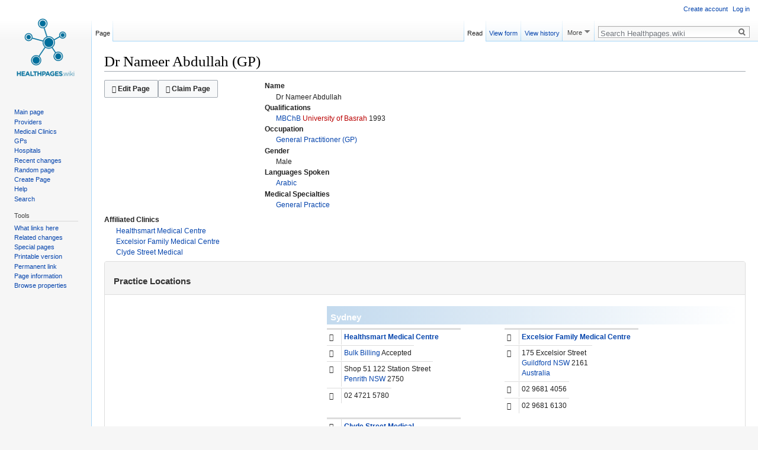

--- FILE ---
content_type: text/html; charset=UTF-8
request_url: https://healthpages.wiki/wiki/Dr_Nameer_Abdullah_(GP)
body_size: 7115
content:
<!DOCTYPE html>
<html class="client-nojs" lang="en" dir="ltr" version="HTML+RDFa 1.0">
<head>
<meta charset="UTF-8"/>
<title>Dr Nameer Abdullah (GP) - Healthpages.wiki</title>
<script>document.documentElement.className = document.documentElement.className.replace( /(^|\s)client-nojs(\s|$)/, "$1client-js$2" );</script>
<script>(window.RLQ=window.RLQ||[]).push(function(){mw.config.set({"wgCanonicalNamespace":"","wgCanonicalSpecialPageName":false,"wgNamespaceNumber":0,"wgPageName":"Dr_Nameer_Abdullah_(GP)","wgTitle":"Dr Nameer Abdullah (GP)","wgCurRevisionId":576129,"wgRevisionId":576129,"wgArticleId":48520,"wgIsArticle":true,"wgIsRedirect":false,"wgAction":"view","wgUserName":null,"wgUserGroups":["*"],"wgCategories":["Healthcare Professional"],"wgBreakFrames":false,"wgPageContentLanguage":"en","wgPageContentModel":"wikitext","wgSeparatorTransformTable":["",""],"wgDigitTransformTable":["",""],"wgDefaultDateFormat":"dmy","wgMonthNames":["","January","February","March","April","May","June","July","August","September","October","November","December"],"wgMonthNamesShort":["","Jan","Feb","Mar","Apr","May","Jun","Jul","Aug","Sep","Oct","Nov","Dec"],"wgRelevantPageName":"Dr_Nameer_Abdullah_(GP)","wgRelevantArticleId":48520,"wgRequestId":"549a943d08875c73e486d774","wgIsProbablyEditable":false,"wgRelevantPageIsProbablyEditable":false,"wgRestrictionEdit":[],"wgRestrictionMove":[],"srfFilteredConfig":null,"sdgDownArrowImage":"/w/extensions/SemanticDrilldown/skins/down-arrow.png","sdgRightArrowImage":"/w/extensions/SemanticDrilldown/skins/right-arrow.png","wgWikiEditorEnabledModules":{"toolbar":false,"preview":false,"publish":false},"wgPageFormsAutocompleteValues":[],"wgPageFormsAutocompleteOnAllChars":false,"wgPageFormsFieldProperties":[],"wgPageFormsCargoFields":[],"wgPageFormsDependentFields":[],"wgPageFormsGridValues":[],"wgPageFormsGridParams":[],"wgPageFormsShowOnSelect":[],"wgPageFormsScriptPath":"/w/extensions/PageForms","edgValues":[],"wgPageFormsEDSettings":null,"wgAmericanDates":false,"egMapsDebugJS":false,"egMapsAvailableServices":["leaflet","openlayers","googlemaps3"],"wgehfGoogleMapsKey":"AIzaSyAySC3prJHubDnZDmty5iTOZbyeGQ2OiLc"});mw.loader.state({"site.styles":"ready","noscript":"ready","user.styles":"ready","user":"ready","user.options":"loading","user.tokens":"loading","mediawiki.ui.button":"ready","ext.healthpagesFrontend.skin.top":"ready","ext.bootstrap.styles":"ready","ext.smw.style":"ready","ext.smw.tooltip.styles":"ready","skins.vector.styles.responsive":"ready","mediawiki.legacy.shared":"ready","mediawiki.legacy.commonPrint":"ready","mediawiki.sectionAnchor":"ready","mediawiki.skinning.interface":"ready","skins.vector.styles":"ready"});mw.loader.implement("user.options@0bhc5ha",function($,jQuery,require,module){mw.user.options.set([]);});mw.loader.implement("user.tokens@0gjvrbx",function ( $, jQuery, require, module ) {
mw.user.tokens.set({"editToken":"+\\","patrolToken":"+\\","watchToken":"+\\","csrfToken":"+\\"});/*@nomin*/

});mw.loader.load(["ext.smw.style","ext.smw.tooltips","ext.healthpagesFrontend.googleplacemap","ext.healthpagesFrontend.twittergrid","site","mediawiki.page.startup","mediawiki.user","mediawiki.hidpi","mediawiki.page.ready","mediawiki.searchSuggest","ext.healthpagesFrontend.skin","skins.vector.js"]);});</script>
<link rel="stylesheet" href="/w/load.php?debug=false&amp;lang=en&amp;modules=ext.bootstrap.styles%7Cext.healthpagesFrontend.skin.top%7Cmediawiki.legacy.commonPrint%2Cshared%7Cmediawiki.sectionAnchor%7Cmediawiki.skinning.interface%7Cmediawiki.ui.button%7Cskins.vector.styles%7Cskins.vector.styles.responsive&amp;only=styles&amp;skin=vector"/>
<link rel="stylesheet" href="/w/load.php?debug=false&amp;lang=en&amp;modules=ext.smw.style%7Cext.smw.tooltip.styles&amp;only=styles&amp;skin=vector"/>
<script async="" src="/w/load.php?debug=false&amp;lang=en&amp;modules=startup&amp;only=scripts&amp;skin=vector"></script>
<meta name="ResourceLoaderDynamicStyles" content=""/>
<link rel="stylesheet" href="/w/load.php?debug=false&amp;lang=en&amp;modules=site.styles&amp;only=styles&amp;skin=vector"/>
<meta name="generator" content="MediaWiki 1.30.1"/>
<meta name="google-site-verification" content=""/>
<meta name="description" content="Dr Nameer Abdullah (GP) is a registered General Practitioner (GP) in Penrith, Guildford, South Granville  and is a bulk billing doctor"/>
<meta name="twitter:description" content="Dr Nameer Abdullah (GP) is a registered General Practitioner (GP) in Penrith, Guildford, South Granville  and is a bulk billing doctor"/>
<meta name="viewport" content="width=device-width, initial-scale=1"/>
<link rel="alternate" type="application/rdf+xml" title="Dr Nameer Abdullah (GP)" href="/w/index.php?title=Special:ExportRDF/Dr_Nameer_Abdullah_(GP)&amp;xmlmime=rdf"/>
<link rel="shortcut icon" href="/favicon.ico"/>
<link rel="search" type="application/opensearchdescription+xml" href="/w/opensearch_desc.php" title="Healthpages.wiki (en)"/>
<link rel="EditURI" type="application/rsd+xml" href="https://healthpages.wiki/w/api.php?action=rsd"/>
<link rel="canonical" href="https://healthpages.wiki/wiki/Dr_Nameer_Abdullah_(GP)"/>
<meta property="og:description" content="Dr Nameer Abdullah (GP) is a registered General Practitioner (GP) in Penrith, Guildford, South Granville  and is a bulk billing doctor"/>
<meta property="fb:app_id" content=""/>

<meta property="fb:admins" content=""/>

<!--[if lt IE 9]><script src="/resources/lib/html5shiv/html5shiv.min.js"></script><![endif]-->
</head>
<body class="mediawiki ltr sitedir-ltr mw-hide-empty-elt ns-0 ns-subject page-Dr_Nameer_Abdullah_GP rootpage-Dr_Nameer_Abdullah_GP skin-vector action-view approvedRevs-noapprovedrev">		<div id="mw-page-base" class="noprint"></div>
		<div id="mw-head-base" class="noprint"></div>
		<div id="content" class="mw-body" role="main">
			<a id="top"></a>

						<div class="mw-indicators mw-body-content">
</div>
			<h1 id="firstHeading" class="firstHeading" lang="en">Dr Nameer Abdullah (GP)</h1>
									<div id="bodyContent" class="mw-body-content">
									<div id="siteSub" class="noprint">From Healthpages.wiki</div>
								<div id="contentSub"></div>
												<div id="jump-to-nav" class="mw-jump">
					Jump to:					<a href="#mw-head">navigation</a>, 					<a href="#p-search">search</a>
				</div>
				<div id="mw-content-text" lang="en" dir="ltr" class="mw-content-ltr"><div class="mw-parser-output"><div itemscope="" itemtype="http&#58;//schema.org/MedicalWebPage"><div itemscope="" itemtype="http&#58;//schema.org/Physician" itemprop="mainEntity"><meta itemprop="name" content="Dr Nameer Abdullah (GP)" /><meta itemprop="medicalSpecialty" content="General Practice" /><meta itemprop="url" content="https&#58;//healthpages.wiki/wiki/Dr_Nameer_Abdullah_(GP)" />
<div class="row">
<div class="col-md-7">
<div class="row">
<div class="col-xs-12 col-sm-5 col-md-6 col-lg-5"><div class="inline-xs"><a href="/w/index.php?title=Dr_Nameer_Abdullah_(GP)&amp;action=formedit" class="mw-ui-button noprint navigation-not-searchable" rel="nofollow"><i class="fa fa-pencil-square-o"></i> Edit Page</a><a href="/w/index.php?title=Special:ClaimPage&amp;claim=Dr_Nameer_Abdullah_(GP)" class="mw-ui-button noprint navigation-not-searchable"  rel="nofollow"><i class="fa fa-user"></i> Claim Page</a></div>
</div>
<div class="col-xs-12 col-sm-7 col-md-6 col-lg-7" itemscope="" itemtype="http&#58;//schema.org/Person" itemprop="member">
<dl><dt>Name</dt>
<dd><meta itemprop="honorificPrefix" content="Dr" /><meta itemprop="givenName" content="Nameer" /><meta itemprop="familyName" content="Abdullah" /><meta itemprop="honorificSuffix" content="" />Dr Nameer  Abdullah
</dd><dt>Qualifications</dt>
<dd><a href="/wiki/MBChB" title="MBChB">MBChB</a> <span itemprop="alumniOf"><a href="/wiki/Special:FormEdit/University/University_of_Basrah" class="new" target="_self">University of Basrah</a></span>  1993 </dd>
<dt>Occupation</dt>
<dd>
<span itemprop="jobTitle"><a href="/wiki/General_Practitioner_(GP)" title="General Practitioner (GP)">General Practitioner (GP)</a></span>
</dd>
<dt>Gender</dt>
<dd><span itemprop="gender">Male</span></dd><dt>Languages Spoken</dt>
<dd>
<a href="/wiki/Arabic" title="Arabic">Arabic</a>
</dd><dt>Medical Specialties</dt>
<dd>
<a href="/wiki/General_Practice" title="General Practice">General Practice</a>
</dd>
</dl>
</div>
</div>
</div>
<div class="col-md-5" itemscope="" itemtype="http&#58;//schema.org/ContactPoint" itemprop="contactPoint"><meta itemprop="contactType" content="reservations" /><span itemscope="" itemtype="http&#58;//schema.org/Language" itemprop="availableLanguage" class="hidden"><meta itemprop="name" content="Arabic" /></span><dl></dl><meta itemprop="telephone" content="+61 2 8866 2100" />
</div>
</div>
<dl class="inline"><dt>Affiliated Clinics</dt>
<dd>
<a href="/wiki/Healthsmart_Medical_Centre" title="Healthsmart Medical Centre">Healthsmart Medical Centre</a></dd><dd><a href="/wiki/Excelsior_Family_Medical_Centre" title="Excelsior Family Medical Centre">Excelsior Family Medical Centre</a></dd><dd><a href="/wiki/Clyde_Street_Medical" title="Clyde Street Medical">Clyde Street Medical</a>
</dd>
</dl><div class="panel panel-default m-t-md remove-padding-xs neg-side-margin-x">
<div class="panel-heading"><h3 class="panel-title"><span class="mw-headline" id="Practice_Locations">Practice Locations</span></h3></div>
<div class="panel-body">
<div class="row">
<div class="col-md-6 col-lg-4 remove-padding-xs">
<div class="map-350h"><!--googleoff: --><div class="googleplacemap" style="display:none;width:100%;height:100%;" data-container=".row" data-staticmode="1"></div><!--googleon: -->
</div>
</div>
<div class="col-md-6 col-lg-8">
<div class="labelgroup"><h3><a href="/wiki/Sydney" title="Sydney">Sydney</a></h3><div class="groupitem"><div itemscope="" itemtype="http&#58;//schema.org/LocalBusiness" itemprop="location" data-grouplabel="Sydney">
<dl class="place-address"><dt><i class="fa fa-building-o"></i></dt>
<dd>
<span itemprop="name"><b><a href="/wiki/Healthsmart_Medical_Centre" title="Healthsmart Medical Centre">Healthsmart Medical Centre</a></b></span>
</dd> <dt><i class="fa fa-usd"></i></dt>
<dd><a href="/wiki/Bulk_Billing" title="Bulk Billing">Bulk Billing</a> Accepted <meta itemprop="paymentAccepted" content="Bulk Billing" /></dd><dt><i class="fa fa-map-marker"></i><span class="hidden">Address</span></dt>
<dd itemscope="" itemprop="address" itemtype="http&#58;//schema.org/PostalAddress"><span itemprop="streetAddress" class="searchaux">Shop 51&#160;122 Station Street <br /></span><span itemprop="addressLocality"><a href="/wiki/Penrith" title="Penrith">Penrith</a></span>&#160;<span><a href="/wiki/NSW" title="NSW">NSW</a></span>&#160;<span itemprop="postalCode">2750</span>&#160;<br />
</dd><dt class="searchaux"><i class="fa fa-phone"></i><span class="hidden">Phone</span></dt>
<dd>
02 4721 5780<meta itemprop="telephone" content="+61 2 4721 5780" />
</dd></dl><span itemprop="geo" itemscope="" itemtype="http&#58;//schema.org/GeoCoordinates"><meta itemprop="latitude" content="-33.75719" /><meta itemprop="longitude" content="150.69273" /></span></div>
</div><div class="groupitem"><div itemscope="" itemtype="http&#58;//schema.org/LocalBusiness" itemprop="location" data-grouplabel="Sydney">
<dl class="place-address"><dt><i class="fa fa-building-o"></i></dt>
<dd>
<span itemprop="name"><b><a href="/wiki/Excelsior_Family_Medical_Centre" title="Excelsior Family Medical Centre">Excelsior Family Medical Centre</a></b></span>
</dd><dt><i class="fa fa-map-marker"></i><span class="hidden">Address</span></dt>
<dd itemscope="" itemprop="address" itemtype="http&#58;//schema.org/PostalAddress"><span itemprop="streetAddress" class="searchaux">175 Excelsior Street <br /></span><span itemprop="addressLocality"><a href="/wiki/Guildford" title="Guildford">Guildford</a></span>&#160;<span><a href="/wiki/NSW" title="NSW">NSW</a></span>&#160;<span itemprop="postalCode">2161</span>&#160;<br /><span itemprop="addressCountry"><a href="/wiki/Australia" title="Australia">Australia</a></span><br />
</dd><dt class="searchaux"><i class="fa fa-phone"></i><span class="hidden">Phone</span></dt>
<dd>
02 9681 4056<meta itemprop="telephone" content="+61 2 9681 4056" />
</dd><dt class="searchaux"><i class="fa fa-fax"></i><span class="hidden">Fax</span></dt>
<dd>
02 9681 6130<meta itemprop="faxNumber" content="+61 2 9681 6130" />
</dd></dl><span itemprop="geo" itemscope="" itemtype="http&#58;//schema.org/GeoCoordinates"><meta itemprop="latitude" content="-33.85196" /><meta itemprop="longitude" content="151.00119" /></span></div>
</div><div class="groupitem"><div itemscope="" itemtype="http&#58;//schema.org/LocalBusiness" itemprop="location" data-grouplabel="Sydney">
<dl class="place-address"><dt><i class="fa fa-building-o"></i></dt>
<dd>
<span itemprop="name"><b><a href="/wiki/Clyde_Street_Medical" title="Clyde Street Medical">Clyde Street Medical</a></b></span>
</dd><dt><i class="fa fa-map-marker"></i><span class="hidden">Address</span></dt>
<dd itemscope="" itemprop="address" itemtype="http&#58;//schema.org/PostalAddress"><span itemprop="streetAddress" class="searchaux">Shop 1&#160;Ground Floor <br />165 Clyde Street <br /></span><span itemprop="addressLocality"><a href="/wiki/South_Granville" title="South Granville">South Granville</a></span>&#160;<span><a href="/wiki/NSW" title="NSW">NSW</a></span>&#160;<span itemprop="postalCode">2142</span>&#160;<br /><span itemprop="addressCountry"><a href="/wiki/Australia" title="Australia">Australia</a></span><br />
</dd><dt class="searchaux"><i class="fa fa-phone"></i><span class="hidden">Phone</span></dt>
<dd>
02 8866 2100<meta itemprop="telephone" content="+61 2 8866 2100" />
</dd></dl><span itemprop="geo" itemscope="" itemtype="http&#58;//schema.org/GeoCoordinates"><meta itemprop="latitude" content="-33.85827" /><meta itemprop="longitude" content="151.01089" /></span></div></div></div><div class="clearfix"></div>
</div>
</div>
</div>
</div>
</div>
</div>
<div class="twitter-header" style="display:none;"></div><div class="tweetlist grid navigation-not-searchable"  data-count="6"  data-time="2025-12-15 07:06:44" ><div class="grid-sizer"></div></div><div class="clearfix"></div>    

<!-- 
NewPP limit report
Cached time: 20251214210644
Cache expiry: 86400
Dynamic content: false
[SMW] In‐text annotation parser time: 0.061 seconds
CPU time usage: 0.176 seconds
Real time usage: 0.401 seconds
Preprocessor visited node count: 1219/1000000
Preprocessor generated node count: 4993/1000000
Post‐expand include size: 15601/2097152 bytes
Template argument size: 12143/2097152 bytes
Highest expansion depth: 11/40
Expensive parser function count: 0/100
-->
<!--
Transclusion expansion time report (%,ms,calls,template)
100.00%  331.945      1 -total
100.00%  331.945      1 Template:Healthcare_Professional
 70.45%  233.855      3 Template:Place
  3.25%   10.779     10 Template:Variable_List
  2.93%    9.711      1 Template:Qualification
  1.78%    5.918      5 Template:Phone_Count
  1.55%    5.152      1 Template:Twitter_Feed
  1.47%    4.870      1 Template:Meta_Bulk_Billing
  1.30%    4.317      1 Template:Postal_Address
-->
</div>
<!-- Saved in parser cache with key healthpages_prod:pcache:idhash:48520-0!canonical and timestamp 20251214210644 and revision id 576129
 -->
</div>					<div class="printfooter">
						Retrieved from "<a dir="ltr" href="https://healthpages.wiki/w/index.php?title=Dr_Nameer_Abdullah_(GP)&amp;oldid=576129">https://healthpages.wiki/w/index.php?title=Dr_Nameer_Abdullah_(GP)&amp;oldid=576129</a>"					</div>
				<div id="catlinks" class="catlinks" data-mw="interface"><div id="mw-normal-catlinks" class="mw-normal-catlinks"><a href="/wiki/Special:Categories" title="Special:Categories">Category</a>: <ul><li><a href="/wiki/Category:Healthcare_Professional" title="Category:Healthcare Professional">Healthcare Professional</a></li></ul></div></div>				<div class="visualClear"></div>
							</div>
		</div>
		<div id="mw-navigation">
			<h2>Navigation menu</h2>

			<div id="mw-head">
									<div id="p-personal" role="navigation" class="" aria-labelledby="p-personal-label">
						<h3 id="p-personal-label">Personal tools</h3>
						<ul>
							<li id="pt-createaccount"><a href="/w/index.php?title=Special:CreateAccount&amp;returnto=Dr+Nameer+Abdullah+%28GP%29" title="You are encouraged to create an account and log in; however, it is not mandatory">Create account</a></li><li id="pt-login"><a href="/w/index.php?title=Special:UserLogin&amp;returnto=Dr+Nameer+Abdullah+%28GP%29" title="You are encouraged to log in; however, it is not mandatory [o]" accesskey="o">Log in</a></li>						</ul>
					</div>
									<div id="left-navigation">
										<div id="p-namespaces" role="navigation" class="vectorTabs" aria-labelledby="p-namespaces-label">
						<h3 id="p-namespaces-label">Namespaces</h3>
						<ul>
														<li id="ca-nstab-main" class="selected"><span><a href="/wiki/Dr_Nameer_Abdullah_(GP)" title="View the content page [c]" accesskey="c">Page</a></span></li>
							<li id="ca-talk" class="new"><span><a href="/w/index.php?title=Talk:Dr_Nameer_Abdullah_(GP)&amp;action=edit&amp;redlink=1" rel="discussion" title="Discussion about the content page [t]" accesskey="t">Discussion</a></span></li>
						</ul>
					</div>
										<div id="p-variants" role="navigation" class="vectorMenu emptyPortlet" aria-labelledby="p-variants-label">
												<h3 id="p-variants-label">
							<span>Variants</span>
						</h3>

						<div class="menu">
							<ul>
															</ul>
						</div>
					</div>
									</div>
				<div id="right-navigation">
										<div id="p-views" role="navigation" class="vectorTabs" aria-labelledby="p-views-label">
						<h3 id="p-views-label">Views</h3>
						<ul>
														<li id="ca-view" class="selected"><span><a href="/wiki/Dr_Nameer_Abdullah_(GP)">Read</a></span></li>
							<li id="ca-formedit" class="collapsible"><span><a href="/w/index.php?title=Dr_Nameer_Abdullah_(GP)&amp;action=formedit" title="Edit this page with a form [&amp;]" accesskey="&amp;">View form</a></span></li>
							<li id="ca-history" class="collapsible"><span><a href="/w/index.php?title=Dr_Nameer_Abdullah_(GP)&amp;action=history" title="Past revisions of this page [h]" accesskey="h">View history</a></span></li>
						</ul>
					</div>
										<div id="p-cactions" role="navigation" class="vectorMenu" aria-labelledby="p-cactions-label">
						<h3 id="p-cactions-label"><span>More</span></h3>

						<div class="menu">
							<ul>
																<li id="ca-claim"><a href="/w/index.php?title=Special:UserLogin&amp;claim=Dr_Nameer_Abdullah_%28GP%29&amp;returnto=Dr_Nameer_Abdullah_%28GP%29">Claim Page</a></li>
							</ul>
						</div>
					</div>
										<div id="p-search" role="search">
						<h3>
							<label for="searchInput">Search</label>
						</h3>

						<form action="/w/index.php" id="searchform">
							<div id="simpleSearch">
							<input type="search" name="search" placeholder="Search Healthpages.wiki" title="Search Healthpages.wiki [f]" accesskey="f" id="searchInput"/><input type="hidden" value="Special:Search" name="title"/><input type="submit" name="fulltext" value="Search" title="Search the pages for this text" id="mw-searchButton" class="searchButton mw-fallbackSearchButton"/><input type="submit" name="go" value="Go" title="Go to a page with this exact name if it exists" id="searchButton" class="searchButton"/>							</div>
						</form>
					</div>
									</div>
			</div>
			<div id="mw-panel">
				<div id="p-logo" role="banner"><a class="mw-wiki-logo" href="/wiki/Main_Page"  title="Visit the main page"></a></div>
						<div class="portal" role="navigation" id='p-navigation' aria-labelledby='p-navigation-label'>
			<h3 id='p-navigation-label'>Navigation</h3>

			<div class="body">
									<ul>
						<li id="n-mainpage-description"><a href="/wiki/Main_Page" title="Visit the main page [z]" accesskey="z">Main page</a></li><li id="n-Providers"><a href="/wiki/Healthcare_Professionals">Providers</a></li><li id="n-Medical-Clinics"><a href="/wiki/Medical_Clinics">Medical Clinics</a></li><li id="n-GPs"><a href="/wiki/General_Practitioner_(GP)">GPs</a></li><li id="n-Hospitals"><a href="/wiki/Hospitals">Hospitals</a></li><li id="n-recentchanges"><a href="/wiki/Special:RecentChanges" title="A list of recent changes in the wiki [r]" accesskey="r">Recent changes</a></li><li id="n-randompage"><a href="/wiki/Special:Random" title="Load a random page [x]" accesskey="x">Random page</a></li><li id="n-Create-Page"><a href="/wiki/Create">Create Page</a></li><li id="n-Help"><a href="/wiki/Help">Help</a></li><li id="n-Search"><a href="/wiki/Special:Search">Search</a></li>					</ul>
							</div>
		</div>
			<div class="portal" role="navigation" id='p-tb' aria-labelledby='p-tb-label'>
			<h3 id='p-tb-label'>Tools</h3>

			<div class="body">
									<ul>
						<li id="t-whatlinkshere"><a href="/wiki/Special:WhatLinksHere/Dr_Nameer_Abdullah_(GP)" title="A list of all wiki pages that link here [j]" accesskey="j">What links here</a></li><li id="t-recentchangeslinked"><a href="/wiki/Special:RecentChangesLinked/Dr_Nameer_Abdullah_(GP)" rel="nofollow" title="Recent changes in pages linked from this page [k]" accesskey="k">Related changes</a></li><li id="t-specialpages"><a href="/wiki/Special:SpecialPages" title="A list of all special pages [q]" accesskey="q">Special pages</a></li><li id="t-print"><a href="/w/index.php?title=Dr_Nameer_Abdullah_(GP)&amp;printable=yes" rel="alternate" title="Printable version of this page [p]" accesskey="p">Printable version</a></li><li id="t-permalink"><a href="/w/index.php?title=Dr_Nameer_Abdullah_(GP)&amp;oldid=576129" title="Permanent link to this revision of the page">Permanent link</a></li><li id="t-info"><a href="/w/index.php?title=Dr_Nameer_Abdullah_(GP)&amp;action=info" title="More information about this page">Page information</a></li><li id="t-smwbrowselink"><a href="/wiki/Special:Browse/:Dr-5FNameer-5FAbdullah-5F(GP)" rel="search">Browse properties</a></li>					</ul>
							</div>
		</div>
				</div>
		</div>
		<div id="footer" role="contentinfo">
							<ul id="footer-info">
											<li id="footer-info-lastmod"> This page was last edited on 29 April 2021, at 12:51.</li>
									</ul>
							<ul id="footer-places">
											<li id="footer-places-privacy"><a href="/wiki/Project:Privacy_policy" title="Project:Privacy policy">Privacy policy</a></li>
											<li id="footer-places-about"><a href="/wiki/Project:About" title="Project:About">About Healthpages.wiki</a></li>
											<li id="footer-places-disclaimer"><a href="/wiki/Project:General_disclaimer" title="Project:General disclaimer">Disclaimers</a></li>
									</ul>
										<ul id="footer-icons" class="noprint">
											<li id="footer-poweredbyico">
							<a href="//www.mediawiki.org/" target="_blank"><img src="/w/resources/assets/poweredby_mediawiki_88x31.png" alt="Powered by MediaWiki" srcset="/w/resources/assets/poweredby_mediawiki_132x47.png 1.5x, /w/resources/assets/poweredby_mediawiki_176x62.png 2x" width="88" height="31"/></a><a href="http://www.medaxs.com.au/" target="_blank"><img src="/w/images/poweredby88x31.png" alt="Powered By Medaxs" srcset="/w/images/poweredby132x47.png 1.5x, /w/images/poweredby176x62.png 2x" width="88" height="31"/></a><a href="https://www.semantic-mediawiki.org/wiki/Semantic_MediaWiki" target="_blank"><img src="/w/extensions/SemanticMediaWiki/includes/../res/images/smw_button.png" alt="Powered by Semantic MediaWiki" width="88" height="31"/></a>						</li>
									</ul>
						<div style="clear:both"></div>
		</div>
		<script>(window.RLQ=window.RLQ||[]).push(function(){mw.config.set({"wgPageParseReport":{"smw":{"limitreport-intext-parsertime":0.061},"limitreport":{"cputime":"0.176","walltime":"0.401","ppvisitednodes":{"value":1219,"limit":1000000},"ppgeneratednodes":{"value":4993,"limit":1000000},"postexpandincludesize":{"value":15601,"limit":2097152},"templateargumentsize":{"value":12143,"limit":2097152},"expansiondepth":{"value":11,"limit":40},"expensivefunctioncount":{"value":0,"limit":100},"timingprofile":["100.00%  331.945      1 -total","100.00%  331.945      1 Template:Healthcare_Professional"," 70.45%  233.855      3 Template:Place","  3.25%   10.779     10 Template:Variable_List","  2.93%    9.711      1 Template:Qualification","  1.78%    5.918      5 Template:Phone_Count","  1.55%    5.152      1 Template:Twitter_Feed","  1.47%    4.870      1 Template:Meta_Bulk_Billing","  1.30%    4.317      1 Template:Postal_Address"]},"cachereport":{"timestamp":"20251214210644","ttl":86400,"transientcontent":false}}});});</script><script>
  (function(i,s,o,g,r,a,m){i['GoogleAnalyticsObject']=r;i[r]=i[r]||function(){
  (i[r].q=i[r].q||[]).push(arguments)},i[r].l=1*new Date();a=s.createElement(o),
  m=s.getElementsByTagName(o)[0];a.async=1;a.src=g;m.parentNode.insertBefore(a,m)
  })(window,document,'script','//www.google-analytics.com/analytics.js','ga');

  ga('create', 'UA-34586285-2', 'auto');
  ga('send', 'pageview');

</script>
<script>(window.RLQ=window.RLQ||[]).push(function(){mw.config.set({"wgBackendResponseTime":1466});});</script>
	</body>
<!-- Cached/compressed 20251214210644 -->
</html>


--- FILE ---
content_type: text/css; charset=utf-8
request_url: https://healthpages.wiki/w/load.php?debug=false&lang=en&modules=site.styles&only=styles&skin=vector
body_size: 28
content:

/* Cached 20260122221657 */

--- FILE ---
content_type: text/javascript; charset=utf-8
request_url: https://healthpages.wiki/w/load.php?debug=false&lang=en&modules=startup&only=scripts&skin=vector
body_size: 32012
content:
window.mwPerformance=(window.performance&&performance.mark)?performance:{mark:function(){}};window.mwNow=(function(){var perf=window.performance,navStart=perf&&perf.timing&&perf.timing.navigationStart;return navStart&&typeof perf.now==='function'?function(){return navStart+perf.now();}:function(){return Date.now();};}());window.isCompatible=function(str){var ua=str||navigator.userAgent;return!!((function(){'use strict';return!this&&!!Function.prototype.bind&&!!window.JSON;}())&&'querySelector'in document&&'localStorage'in window&&'addEventListener'in window&&!(ua.match(/webOS\/1\.[0-4]|SymbianOS|Series60|NetFront|Opera Mini|S40OviBrowser|MeeGo|Android.+Glass|^Mozilla\/5\.0 .+ Gecko\/$|googleweblight/)||ua.match(/PlayStation/i)));};(function(){var NORLQ,script;if(!isCompatible()){document.documentElement.className=document.documentElement.className.replace(/(^|\s)client-js(\s|$)/,'$1client-nojs$2');NORLQ=window.NORLQ||[];while(NORLQ.length){NORLQ.shift()();}window.NORLQ={push:function(
fn){fn();}};window.RLQ={push:function(){}};return;}function startUp(){mw.config=new mw.Map(true);mw.loader.addSource({"local":"/w/load.php"});mw.loader.register([["site","1m1srg7",[1]],["site.styles","0g5zn7h",[],"site"],["noscript","0zgq0t6",[],"noscript"],["filepage","1kqhr8t"],["user.groups","0qcaaxf",[5]],["user","0gjxu1d",[6],"user"],["user.styles","1b0cj3j",[],"user"],["user.defaults","1qa5tea"],["user.options","0bhc5ha",[7],"private"],["user.tokens","0gjvrbx",[],"private"],["mediawiki.language.data","14i3h1c",[176]],["mediawiki.skinning.elements","1jfhzn0"],["mediawiki.skinning.content","11n518k"],["mediawiki.skinning.interface","1j20vib"],["mediawiki.skinning.content.parsoid","01f80ed"],["mediawiki.skinning.content.externallinks","18d543s"],["jquery.accessKeyLabel","00k4p6h",[25,133]],["jquery.appear","1rwydic"],["jquery.async","1it87b6"],["jquery.autoEllipsis","1dhxdrf",[37]],["jquery.badge","1ec1iya",[173]],["jquery.byteLength","0n8h2m7"],["jquery.byteLimit","1ag1cgv",[21]],[
"jquery.checkboxShiftClick","0jslbya"],["jquery.chosen","0b6u1wk"],["jquery.client","0m4h0b5"],["jquery.color","0jxbmjq",[27]],["jquery.colorUtil","1f83dw5"],["jquery.confirmable","11nednm",[177]],["jquery.cookie","0zj2u53"],["jquery.expandableField","0f26vvf"],["jquery.farbtastic","19yxddq",[27]],["jquery.footHovzer","199yrlf"],["jquery.form","0cr6o0e"],["jquery.fullscreen","1o3oq86"],["jquery.getAttrs","1xxpwcp"],["jquery.hidpi","0qjssqv"],["jquery.highlightText","1bju0fz",[133]],["jquery.hoverIntent","0x6itga"],["jquery.i18n","05w9g4r",[175]],["jquery.localize","0em4lwp"],["jquery.makeCollapsible","0r6690p"],["jquery.mockjax","0r2d61x"],["jquery.mw-jump","0pf8cen"],["jquery.placeholder","1fq311b"],["jquery.qunit","0w1hqqv"],["jquery.spinner","0ovcv9u"],["jquery.jStorage","061oatu"],["jquery.suggestions","1b5retl",[37]],["jquery.tabIndex","0ewto80"],["jquery.tablesorter","0uir4gq",[133,178]],["jquery.textSelection","0r87eva",[25]],["jquery.throttle-debounce","00x00gr"],[
"jquery.xmldom","0wh72m0"],["jquery.tipsy","0ebizzu"],["jquery.ui.core","03oiwuz",[56],"jquery.ui"],["jquery.ui.core.styles","0zyvwdt",[],"jquery.ui"],["jquery.ui.accordion","090uff3",[55,75],"jquery.ui"],["jquery.ui.autocomplete","0jz7okq",[64],"jquery.ui"],["jquery.ui.button","0fmkpd5",[55,75],"jquery.ui"],["jquery.ui.datepicker","1bnvbh2",[55],"jquery.ui"],["jquery.ui.dialog","1oz2hro",[59,62,66,68],"jquery.ui"],["jquery.ui.draggable","1owppif",[55,65],"jquery.ui"],["jquery.ui.droppable","1d472wu",[62],"jquery.ui"],["jquery.ui.menu","1szyasl",[55,66,75],"jquery.ui"],["jquery.ui.mouse","1f1gi7j",[75],"jquery.ui"],["jquery.ui.position","1q78nes",[],"jquery.ui"],["jquery.ui.progressbar","0o8x4gv",[55,75],"jquery.ui"],["jquery.ui.resizable","0fdf6xe",[55,65],"jquery.ui"],["jquery.ui.selectable","1uvcih1",[55,65],"jquery.ui"],["jquery.ui.slider","0olkm85",[55,65],"jquery.ui"],["jquery.ui.sortable","0nzcpw5",[55,65],"jquery.ui"],["jquery.ui.spinner","0zyh6u9",[59],"jquery.ui"],[
"jquery.ui.tabs","0uvnuye",[55,75],"jquery.ui"],["jquery.ui.tooltip","1hld8qu",[55,66,75],"jquery.ui"],["jquery.ui.widget","1ala81d",[],"jquery.ui"],["jquery.effects.core","1hf5882",[],"jquery.ui"],["jquery.effects.blind","1fcq8d3",[76],"jquery.ui"],["jquery.effects.bounce","026adm5",[76],"jquery.ui"],["jquery.effects.clip","0w6co18",[76],"jquery.ui"],["jquery.effects.drop","0598spg",[76],"jquery.ui"],["jquery.effects.explode","0o2b4z5",[76],"jquery.ui"],["jquery.effects.fade","0j94mit",[76],"jquery.ui"],["jquery.effects.fold","0864yi9",[76],"jquery.ui"],["jquery.effects.highlight","0i61f9t",[76],"jquery.ui"],["jquery.effects.pulsate","11cz6cl",[76],"jquery.ui"],["jquery.effects.scale","1knt24h",[76],"jquery.ui"],["jquery.effects.shake","1kxsztq",[76],"jquery.ui"],["jquery.effects.slide","08hd315",[76],"jquery.ui"],["jquery.effects.transfer","1u43eod",[76],"jquery.ui"],["json","0qcaaxf"],["moment","0oiecxp",[173]],["mediawiki.apihelp","0a73x6q"],["mediawiki.template","1euuexi"],[
"mediawiki.template.mustache","1k3i8ui",[93]],["mediawiki.template.regexp","04w3lhu",[93]],["mediawiki.apipretty","1yirkbw"],["mediawiki.api","0p7kuar",[150,9]],["mediawiki.api.category","09hlcjx",[138,97]],["mediawiki.api.edit","1u3uqqr",[138,148]],["mediawiki.api.login","1bh9kmv",[97]],["mediawiki.api.options","0cw15al",[97]],["mediawiki.api.parse","0n277p7",[97]],["mediawiki.api.upload","000nbiv",[99]],["mediawiki.api.user","0dt1avv",[97]],["mediawiki.api.watch","0zcr9a0",[97]],["mediawiki.api.messages","181v57z",[97]],["mediawiki.api.rollback","0o2tw6l",[97]],["mediawiki.content.json","0mgjzsu"],["mediawiki.confirmCloseWindow","1yukpm6"],["mediawiki.debug","0fo4prk",[32]],["mediawiki.diff.styles","15ms5x6"],["mediawiki.feedback","0bytabf",[138,127,273]],["mediawiki.feedlink","0o8qchb"],["mediawiki.filewarning","14yg5j9",[269]],["mediawiki.ForeignApi","10ghmb1",[116]],["mediawiki.ForeignApi.core","13guyi1",[97,265]],["mediawiki.helplink","0ee1d59"],["mediawiki.hidpi","0f7u3c9",[36],
null,null,"return'srcset'in new Image();"],["mediawiki.hlist","1an5h7i"],["mediawiki.htmlform","01guqwp",[22,133]],["mediawiki.htmlform.checker","1cizejk",[52]],["mediawiki.htmlform.ooui","04oc3kk",[269]],["mediawiki.htmlform.styles","1yb5jcq"],["mediawiki.htmlform.ooui.styles","0qca9n1"],["mediawiki.icon","1jhb11a"],["mediawiki.inspect","0sm056q",[21,133]],["mediawiki.messagePoster","14l0abg",[115]],["mediawiki.messagePoster.wikitext","06n915x",[99,127]],["mediawiki.notification","17brmj9",[150]],["mediawiki.notify","0qdk107"],["mediawiki.notification.convertmessagebox","0md74ie",[129]],["mediawiki.notification.convertmessagebox.styles","1emog7n"],["mediawiki.RegExp","0a7fnff"],["mediawiki.pager.tablePager","05vc7mh"],["mediawiki.searchSuggest","1pzbsxl",[35,48,97]],["mediawiki.sectionAnchor","1re39gb"],["mediawiki.storage","0lm2m9q"],["mediawiki.Title","0h7reqj",[21,150]],["mediawiki.Upload","1v5qohv",[103]],["mediawiki.ForeignUpload","1vw13ct",[115,139]],[
"mediawiki.ForeignStructuredUpload.config","0msydx9"],["mediawiki.ForeignStructuredUpload","1oikm2m",[141,140]],["mediawiki.Upload.Dialog","0cwuwye",[144]],["mediawiki.Upload.BookletLayout","0kt0ocf",[139,177,262,91,271,273]],["mediawiki.ForeignStructuredUpload.BookletLayout","11r7o45",[142,144,106,181,254,249]],["mediawiki.toc","17xkl5x",[154]],["mediawiki.Uri","0p9hj4o",[150,95]],["mediawiki.user","1aexbw5",[104,137,8]],["mediawiki.userSuggest","0zu4ws2",[48,97]],["mediawiki.util","0153wcw",[16,130]],["mediawiki.viewport","19nt0do"],["mediawiki.checkboxtoggle","0o79idm"],["mediawiki.checkboxtoggle.styles","1m6lwwk"],["mediawiki.cookie","1h3jnrd",[29]],["mediawiki.toolbar","1r6q4y4",[51]],["mediawiki.experiments","1ru5l5m"],["mediawiki.action.edit","1wr8scl",[51,158,97,251]],["mediawiki.action.edit.styles","1hbltql"],["mediawiki.action.edit.collapsibleFooter","1wh8tbk",[41,125,137]],["mediawiki.action.edit.preview","0sw7l6e",[33,46,51,97,111,177,269]],["mediawiki.action.history",
"0s5x141"],["mediawiki.action.history.styles","007l77b"],["mediawiki.action.history.diff","15ms5x6"],["mediawiki.action.view.dblClickEdit","1fumpas",[150,8]],["mediawiki.action.view.metadata","0eh8wk4"],["mediawiki.action.view.categoryPage.styles","1gshicy"],["mediawiki.action.view.postEdit","00jfs39",[177,129]],["mediawiki.action.view.redirect","11kcjfc",[25]],["mediawiki.action.view.redirectPage","13vm2yi"],["mediawiki.action.view.rightClickEdit","1xf10jw"],["mediawiki.action.edit.editWarning","1o8cxud",[51,109,177]],["mediawiki.action.view.filepage","15cspf8"],["mediawiki.language","0sevz2e",[174,10]],["mediawiki.cldr","0fm1t38",[175]],["mediawiki.libs.pluralruleparser","14ibhny"],["mediawiki.language.init","106o6kt"],["mediawiki.jqueryMsg","0b6tdfa",[173,150,8]],["mediawiki.language.months","0k7zzdq",[173]],["mediawiki.language.names","02wxp1n",[176]],["mediawiki.language.specialCharacters","0qem0v5",[173]],["mediawiki.libs.jpegmeta","1hzalef"],["mediawiki.page.gallery","1syh15c",[
52,183]],["mediawiki.page.gallery.styles","1vb32oi"],["mediawiki.page.gallery.slideshow","1bosy2o",[138,97,271,286]],["mediawiki.page.ready","0cqzitt",[16,23,43]],["mediawiki.page.startup","1bdobcm"],["mediawiki.page.patrol.ajax","1k4hswg",[46,138,97]],["mediawiki.page.watch.ajax","1ezpn93",[138,105,177,186]],["mediawiki.page.rollback","1lmq05k",[46,107]],["mediawiki.page.image.pagination","1ba1s0k",[46,150]],["mediawiki.rcfilters.filters.base.styles","1y4y0pi"],["mediawiki.rcfilters.highlightCircles.seenunseen.styles","1ozin8b"],["mediawiki.rcfilters.filters.dm","014qq5t",[21,147,101,148,265]],["mediawiki.rcfilters.filters.ui","0kavqoz",[41,193,268,280,282,284,286]],["mediawiki.special","0xqx2qu"],["mediawiki.special.apisandbox.styles","07dhm4y"],["mediawiki.special.apisandbox","05661l1",[41,97,177,252,268]],["mediawiki.special.block","1nsnmt2",[120,150]],["mediawiki.special.changecredentials.js","1b65wpt",[97,122]],["mediawiki.special.changeslist","1i69sev"],[
"mediawiki.special.changeslist.enhanced","1lmkwdy"],["mediawiki.special.changeslist.legend","03024qa"],["mediawiki.special.changeslist.legend.js","0lfs2yx",[41,154]],["mediawiki.special.changeslist.visitedstatus","1k2bcce"],["mediawiki.special.comparepages.styles","1hfaqmj"],["mediawiki.special.contributions","0drwb7c",[177,249]],["mediawiki.special.edittags","075q3fq",[24]],["mediawiki.special.edittags.styles","0cxbo2c"],["mediawiki.special.import","11ucllb"],["mediawiki.special.movePage","11kbsvf",[247,251]],["mediawiki.special.movePage.styles","1ewfprc"],["mediawiki.special.pageLanguage","1n20sdm",[269]],["mediawiki.special.pagesWithProp","192s3h5"],["mediawiki.special.preferences","16737iy",[109,173,131]],["mediawiki.special.preferences.styles","157n35p"],["mediawiki.special.recentchanges","0eslqwr"],["mediawiki.special.search","13wqjfx",[260]],["mediawiki.special.search.commonsInterwikiWidget","0lvv3om",[147,97,177]],["mediawiki.special.search.interwikiwidget.styles","1nggb8p"],[
"mediawiki.special.search.styles","0c86b1y"],["mediawiki.special.undelete","0gnapip"],["mediawiki.special.unwatchedPages","00fh0bf",[138,105]],["mediawiki.special.upload","020t7zx",[46,138,97,109,177,181,224,93]],["mediawiki.special.upload.styles","0sxtkky"],["mediawiki.special.userlogin.common.styles","0ueb8gp"],["mediawiki.special.userlogin.login.styles","1z0hoo6"],["mediawiki.special.userlogin.signup.js","1ktn8ov",[97,121,177]],["mediawiki.special.userlogin.signup.styles","116hhfd"],["mediawiki.special.userrights","01ytmvt",[131]],["mediawiki.special.watchlist","0gsqa1r",[138,105,177,269]],["mediawiki.special.watchlist.styles","0i8csex"],["mediawiki.special.version","0opnvh2"],["mediawiki.legacy.config","0h3g2vs"],["mediawiki.legacy.commonPrint","0nqwc1x"],["mediawiki.legacy.protect","11kmc6j",[22]],["mediawiki.legacy.shared","03aqu0w"],["mediawiki.legacy.oldshared","0zqtf0d"],["mediawiki.legacy.wikibits","0vsr19m"],["mediawiki.ui","03bej7q"],["mediawiki.ui.checkbox","1ylzn83"],[
"mediawiki.ui.radio","1648tuv"],["mediawiki.ui.anchor","1g24qr0"],["mediawiki.ui.button","19sq0w5"],["mediawiki.ui.input","0wjdugy"],["mediawiki.ui.icon","12n4oaw"],["mediawiki.ui.text","1xeed31"],["mediawiki.widgets","0qo0ied",[22,37,138,97,248,271]],["mediawiki.widgets.styles","1si144s"],["mediawiki.widgets.DateInputWidget","14bojqz",[250,91,271]],["mediawiki.widgets.DateInputWidget.styles","0aic82t"],["mediawiki.widgets.visibleByteLimit","0197a7e",[22,269]],["mediawiki.widgets.datetime","0rf1wpd",[269,287,288]],["mediawiki.widgets.CategorySelector","0qcaaxf",[254]],["mediawiki.widgets.CategoryMultiselectWidget","0zhujx6",[115,138,271]],["mediawiki.widgets.SelectWithInputWidget","0jtyji1",[256,271]],["mediawiki.widgets.SelectWithInputWidget.styles","0z3mc32"],["mediawiki.widgets.MediaSearch","0x3m4fl",[115,138,271]],["mediawiki.widgets.UserInputWidget","158fz8v",[97,271]],["mediawiki.widgets.UsersMultiselectWidget","0l9sj9q",[97,271]],["mediawiki.widgets.SearchInputWidget","04298sb",
[135,247]],["mediawiki.widgets.SearchInputWidget.styles","161g9l4"],["mediawiki.widgets.StashedFileWidget","0q2jnas",[97,269]],["es5-shim","0qcaaxf"],["dom-level2-shim","0qcaaxf"],["oojs","13vl2sp"],["mediawiki.router","04fhgsa",[267]],["oojs-router","1oewc7k",[265]],["oojs-ui","0qcaaxf",[272,271,273]],["oojs-ui-core","1yomkgh",[173,265,270,277,278,283,274,275]],["oojs-ui-core.styles","1ty6et1"],["oojs-ui-widgets","1ubpd9m",[269,279,287,288]],["oojs-ui-toolbars","0frluym",[269,288]],["oojs-ui-windows","1asswyt",[269,288]],["oojs-ui.styles.indicators","09mpyg5"],["oojs-ui.styles.textures","1kcwiuw"],["oojs-ui.styles.icons-accessibility","11x18zg"],["oojs-ui.styles.icons-alerts","0h3d8kw"],["oojs-ui.styles.icons-content","06ecymr"],["oojs-ui.styles.icons-editing-advanced","0ia0mo3"],["oojs-ui.styles.icons-editing-core","0d1qu85"],["oojs-ui.styles.icons-editing-list","1yhqyga"],["oojs-ui.styles.icons-editing-styling","09gbkck"],["oojs-ui.styles.icons-interactions","08tobca"],[
"oojs-ui.styles.icons-layout","1ogyeya"],["oojs-ui.styles.icons-location","12l2j70"],["oojs-ui.styles.icons-media","0s8019w"],["oojs-ui.styles.icons-moderation","084sq15"],["oojs-ui.styles.icons-movement","1uhj8bh"],["oojs-ui.styles.icons-user","14euijf"],["oojs-ui.styles.icons-wikimedia","15ijof0"],["skins.vector.styles","0d6ek84"],["skins.vector.styles.experimental.print","1n51mbw"],["skins.vector.styles.responsive","1siboxw"],["skins.vector.js","09lz2l4",[49,52]],["ext.scribunto.errors","1elpeml",[61]],["ext.scribunto.logs","199bsxw"],["ext.scribunto.edit","0thrp72",[46,97]],["ext.inputBox.styles","0dkjjx9"],["ext.inputBox","1swl420",[52]],["mediawiki.api.titleblacklist","11t4fdz",[97]],["jquery.wikiEditor","0qcaaxf",[303],"ext.wikiEditor"],["jquery.wikiEditor.core","1yj7sv5",[51,173],"ext.wikiEditor"],["jquery.wikiEditor.dialogs","1n2wbtu",[49,61,307],"ext.wikiEditor"],["jquery.wikiEditor.dialogs.config","1694zdr",[48,303,145,143,93],"ext.wikiEditor"],["jquery.wikiEditor.preview",
"1rqua5z",[302,97],"ext.wikiEditor"],["jquery.wikiEditor.publish","0wz1np4",[303],"ext.wikiEditor"],["jquery.wikiEditor.toolbar","1xjkr7z",[18,29,302,309],"ext.wikiEditor"],["jquery.wikiEditor.toolbar.config","1laewma",[307,180],"ext.wikiEditor"],["jquery.wikiEditor.toolbar.i18n","1421il2",[],"ext.wikiEditor"],["ext.wikiEditor","0qcaaxf",[313],"ext.wikiEditor"],["ext.wikiEditor.styles","10s34ug",[],"ext.wikiEditor"],["ext.wikiEditor.core","1hljjqf",[302,148],"ext.wikiEditor"],["ext.wikiEditor.dialogs","1s24hh4",[316,304],"ext.wikiEditor"],["ext.wikiEditor.preview","0xto029",[312,305],"ext.wikiEditor"],["ext.wikiEditor.publish","1rjqsrs",[312,306],"ext.wikiEditor"],["ext.wikiEditor.toolbar","0ghbme8",[312,308],"ext.wikiEditor"],["ext.cite.styles","1kabuun"],["ext.cite.a11y","0hab0k3"],["ext.cite.style","1v7142p"],["ext.pygments","03ok1wo"],["ext.confirmEdit.editPreview.ipwhitelist.styles","03f40rp"],["ext.pageforms.main","0lsnwiv",[326,324,339,58,71]],["ext.pageforms.browser","1q8zhdx"]
,["ext.pageforms.fancybox","1exvzps",[323]],["ext.pageforms.dynatree","1j6errk",[75]],["ext.pageforms.autogrow","1jqgd52"],["ext.pageforms.popupformedit","0ntyp31",[323]],["ext.pageforms.autoedit","14pq0sa"],["ext.pageforms.submit","0jraqcy"],["ext.pageforms.collapsible","0daybx9"],["ext.pageforms.imagepreview","0rb7fd9"],["ext.pageforms.checkboxes","08c7gka"],["ext.pageforms.datepicker","1lqxqxe",[322,60]],["ext.pageforms.timepicker","1cl8mxp"],["ext.pageforms.datetimepicker","1uhllay",[333,334]],["ext.pageforms.regexp","1i40gus",[322]],["ext.pageforms.rating","0tirhgz"],["ext.pageforms.simpleupload","06zv0ly"],["ext.pageforms.select2","0zm6n7z",[342,177]],["ext.pageforms.jsgrid","0tf18jy",[71]],["ext.pageforms.balloon","0ohr8me"],["ext.pageforms","178wng0"],["ext.pageforms.PF_CreateProperty","09yaj4v"],["ext.pageforms.PF_PageSchemas","0zfg1um"],["ext.pageforms.PF_CreateTemplate","1xud5l2"],["ext.pageforms.PF_CreateClass","1sm0kx2"],["ext.pageforms.PF_CreateForm","04br6v2"],[
"ext.checkUser","1n99yf5",[150]],["ext.checkUser.caMultiLock","112mzr3",[150]],["ext.healthpagesSearch","04hb2pz"],["ext.healthpagesFrontend.skin.top","0g2on3z"],["ext.healthpagesFrontend.skin","1ajsidh",[403,402,351,322]],["ext.chart.js","1ahnjlp"],["ext.healthpagesFrontend.hashtags","0kq034n",[353,97]],["ext.healthpagesFrontend.hashtags.init","14f8dfz",[354]],["ext.healthpagesFrontend.contentModal","0lu55pw"],["ext.healthpagesFrontend.newsfeed","1yidfo7",[91]],["ext.healthpagesFrontend.newsfeed.init","12we5t4",[357]],["ext.healthpagesFrontend.twittergrid","0x7sz98",[97,91]],["ext.healthpagesFrontend.showemail","13ij57r",[268]],["ext.healthpagesFrontend.namedupload","1whymsv",[322]],["ext.healthpagesFrontend.pfplacemap","08lmmsr",[322,268]],["ext.healthpagesFrontend.providername","00t5872",[322,97,268]],["google.markerclusterer","04zokk6"],["ext.healthpagesFrontend.googleplacemap","0zdb0wd",[364]],["jQueryTimeAutocomplete","0339i3r"],["ext.healthpagesFrontend.openinghours.styles",
"02jnmey"],["ext.healthpagesFrontend.openinghours","0bmigrm",[367,322,366]],["ext.healthpagesSEO.askpager","0ixa6r6"],["ext.healthpagesAdmin","1secdpz"],["ext.healthpagesAdmin.otherproperties","0ypv3rc",[370,97]],["ext.healthpagesAdmin.nearbypractices","0rh1eiy",[370,97,268]],["ext.healthpagesAdmin.editclipboard","0liymbd",[370]],["ext.healthpagesAdmin.editimage","1mn58fb",[370,268]],["ext.healthpagesAdmin.mergedata","041gdt6",[373,97,268]],["ext.healthpagesAdmin.toppages","1p1ths0",[528,91]],["ext.healthpagesLockdown","0p23zwf"],["ext.healthpagesLockdown.abusechecker","1tg0m8j",[377]],["ext.healthpagesMonitoring","1s1p4oa"],["ext.healthpagesMonitoring.kibana","1fz7maj",[379]],["ext.healthpagesMonitoring.awstats","0d96yi3"],["ext.healthpagesMonitoring.logging","07wobu5",[379,339]],["onoi.qtip.core","1wa66a3"],["onoi.qtip.extended","15le6ha"],["onoi.qtip","0qcaaxf",[384]],["onoi.md5","1owyssl"],["onoi.blockUI","084ur42"],["onoi.rangeslider","0n39fe8"],["onoi.localForage","1cdedze"],[
"onoi.blobstore","0n1bxbi",[389]],["onoi.util","0mbzsve",[386]],["onoi.async","02gpl0p"],["onoi.jstorage","11skeqs"],["onoi.clipboard","1rdmsdw"],["onoi.bootstrap.tab.styles","038978i"],["onoi.bootstrap.tab","1wt5act"],["onoi.highlight","1q79mmg"],["onoi.dataTables.styles","17uri34"],["onoi.dataTables.searchHighlight","0s5q87q",[397]],["onoi.dataTables.responsive","1ktq6sn",[401]],["onoi.dataTables","0xtv385",[399]],["ext.bootstrap.styles","17n2e2x"],["ext.bootstrap.scripts","0v7knc2"],["ext.bootstrap","0qcaaxf",[403,402]],["ext.jquery.easing","0trgvdf"],["ext.jquery.fancybox","0asewmn",[405,412]],["ext.jquery.multiselect","086ukrl",[55,75]],["ext.jquery.multiselect.filter","1ur3fb8",[407]],["ext.jquery.blockUI","144s48w"],["ext.jquery.jqgrid","0s5h7ub",[412,55]],["ext.jquery.flot","0lg0zye"],["ext.jquery.migration.browser","02h6mpc"],["ext.srf","18lbfqg",[528],"ext.srf"],["ext.srf.api","0bg0x8o",[413],"ext.srf"],["ext.srf.util","1rbwj1y",[409,413],"ext.srf"],["ext.srf.widgets",
"1mqkh1g",[407,413,59,70],"ext.srf"],["ext.srf.util.grid","0rsts9w",[410,415,73],"ext.srf"],["ext.jquery.sparkline","1oo92fa",[412]],["ext.srf.sparkline","12q8cco",[418,415],"ext.srf"],["ext.dygraphs.combined","1y4ndo9"],["ext.srf.dygraphs","054q5j9",[420,533,415,18]],["ext.jquery.listnav","02vyv3d"],["ext.jquery.listmenu","0egwphx"],["ext.jquery.pajinate","1jbgtj0"],["ext.srf.listwidget","0lsl570",[415]],["ext.srf.listwidget.alphabet","0qcaaxf",[422,425]],["ext.srf.listwidget.menu","0qcaaxf",[423,425]],["ext.srf.listwidget.pagination","0qcaaxf",[424,425]],["ext.jquery.dynamiccarousel","05q9t3k",[412]],["ext.srf.pagewidget.carousel","0za6q0q",[429,415]],["ext.jquery.jqplot.core","1lveghp",[412]],["ext.jquery.jqplot.excanvas","0ic5gk2"],["ext.jquery.jqplot.json","036xdoe"],["ext.jquery.jqplot.cursor","0tjyqvu"],["ext.jquery.jqplot.logaxisrenderer","0rwcnyq"],["ext.jquery.jqplot.mekko","0ignis6"],["ext.jquery.jqplot.bar","0cbb6wm",[431]],["ext.jquery.jqplot.pie","1586rkq",[431]],[
"ext.jquery.jqplot.bubble","08o6zuk",[431]],["ext.jquery.jqplot.donut","107r5ku",[438]],["ext.jquery.jqplot.pointlabels","16i62a9",[431]],["ext.jquery.jqplot.highlighter","1oc4852",[431]],["ext.jquery.jqplot.enhancedlegend","1s6w071",[431]],["ext.jquery.jqplot.trendline","0hzvzel"],["ext.srf.jqplot.themes","180orvg",[25]],["ext.srf.jqplot.cursor","0qcaaxf",[434,452]],["ext.srf.jqplot.enhancedlegend","0qcaaxf",[443,452]],["ext.srf.jqplot.pointlabels","0qcaaxf",[441,452]],["ext.srf.jqplot.highlighter","0qcaaxf",[442,452]],["ext.srf.jqplot.trendline","0qcaaxf",[444,452]],["ext.srf.jqplot.chart","1p3p18p",[431,445,415,18]],["ext.srf.jqplot.bar","1ol6n4i",[437,451]],["ext.srf.jqplot.pie","0i01agc",[438,451]],["ext.srf.jqplot.bubble","0oh13a5",[439,451]],["ext.srf.jqplot.donut","0i01agc",[440,451]],["ext.smile.timeline.core","10vui9c"],["ext.smile.timeline","0gt9bnu"],["ext.srf.timeline","0necnvv",[457,238]],["ext.d3.core","1fgnbxz"],["ext.srf.d3.common","0ymm5e8",[415]],["ext.d3.wordcloud",
"1v0tgop",[459,460]],["ext.srf.d3.chart.treemap","0ngdjb5",[459,460]],["ext.srf.d3.chart.bubble","00cl2no",[459,460]],["ext.srf.jquery.progressbar","1r2t8tb"],["ext.srf.jit","02eyx0u"],["ext.srf.jitgraph","1m6fya4",[465,464,238]],["ext.jquery.jcarousel","1vgr6ue",[412]],["ext.jquery.responsiveslides","0bbavjt"],["ext.srf.formats.gallery","1lv1bqa",[415]],["ext.srf.gallery.carousel","0l08bqu",[467,469]],["ext.srf.gallery.slideshow","0nqncmm",[468,469]],["ext.srf.gallery.overlay","1oxao2s",[406,469]],["ext.srf.gallery.redirect","07if7ne",[469]],["ext.jquery.fullcalendar","0ot5ls8"],["ext.jquery.gcal","02jqf04"],["ext.srf.widgets.eventcalendar","0g1oihd",[533,414,415,60,70]],["ext.srf.hooks.eventcalendar","179b086",[413]],["ext.srf.eventcalendar","12io70f",[474,477,476]],["ext.srf.filtered","027pcdp",[413]],["ext.srf.filtered.calendar-view.messages","0gfo5ck"],["ext.srf.filtered.calendar-view","1vexvuf",[474,480]],["ext.srf.filtered.map-view.leaflet","0zfdf1a"],[
"ext.srf.filtered.map-view","12l2x9v"],["ext.srf.filtered.value-filter","1s218zu"],["ext.srf.filtered.value-filter.select","0t2nmx0"],["ext.srf.filtered.slider","0wxjc4j"],["ext.srf.filtered.distance-filter","1sku180",[486]],["ext.srf.filtered.number-filter","0wmeh5y",[486]],["ext.srf.slideshow","1sp7b36",[150]],["ext.jquery.tagcanvas","1stjq8i"],["ext.srf.formats.tagcloud","06sxqpj",[415]],["ext.srf.flot.core","1q2i5q7"],["ext.srf.timeseries.flot","1omwvob",[411,492,415,18]],["ext.jquery.jplayer","0lung7h"],["ext.jquery.jplayer.skin.blue.monday","0u8dkbp"],["ext.jquery.jplayer.skin.morning.light","08142tc"],["ext.jquery.jplayer.playlist","1sxi7k7",[494]],["ext.jquery.jplayer.inspector","1ipe71l",[494]],["ext.srf.template.jplayer","05y3fjr",[413]],["ext.srf.formats.media","1k3n8jm",[497,499],"ext.srf"],["jquery.dataTables","0je385r"],["jquery.dataTables.extras","12x4j2u"],["ext.srf.datatables","1jiksis",[414,415,416,501,502]],["ext.srf.datatables.bootstrap","0lmv701",[503]],[
"ext.srf.datatables.basic","0s267wu",[503]],["ext.semanticdrilldown.main","0c02mu6",[58,59]],["ext.semanticdrilldown.info","0ig7aew"],["ext.datatransfer","01sf75s"],["ext.ssm.jquery.catcomplete","0ze5dcr",[58]],["ext.ssm.lsmap","1qzifno",[509]],["ext.ssm.lsmap.init","1to2jku",[510]],["ext.ApprovedRevs","02j3xm6"],["ext.pageAds","0baapl1"],["ext.pageAds.form","1yfhhuk",[513,58,268]],["ext.pageAds.render","0ps7n5l",[513]],["ext.cirrus.serp","1sqt8vk",[147]],["ext.cirrus.explore-similar","0ssq280",[106,94]],["ext.smw","13bmjj8",[521],"ext.smw"],["ext.smw.style","1jvkme4",[],"ext.smw"],["ext.smw.special.style","1dv4hrq",[],"ext.smw"],["ext.jquery.async","188y37c",[],"ext.smw"],["ext.jquery.jStorage","0t4g03c",[],"ext.smw"],["ext.jquery.md5","033b728",[],"ext.smw"],["ext.smw.dataItem","0pfo2pd",[518,138,147],"ext.smw"],["ext.smw.dataValue","0zrbhag",[524],"ext.smw"],["ext.smw.data","12y42bz",[525],"ext.smw"],["ext.smw.query","0ikr921",[518,150],"ext.smw"],["ext.smw.api","0b1nm9a",[522,523,
526,527],"ext.smw"],["ext.jquery.autocomplete","0t45k2x",[],"ext.smw"],["ext.jquery.qtip.styles","05l12hx",[],"ext.smw"],["ext.jquery.qtip","12k4sn8",[],"ext.smw"],["ext.smw.tooltip.styles","1098u7c",[],"ext.smw"],["ext.smw.tooltip","1m4t9r8",[531,518,532],"ext.smw"],["ext.smw.tooltips","0qcaaxf",[519,533],"ext.smw"],["ext.smw.autocomplete","19sc22h",[58],"ext.smw"],["ext.smw.purge","170xq8x",[],"ext.smw"],["ext.smw.ask","16vyx5m",[519,533],"ext.smw"],["ext.smw.browse.styles","0vz4wuc",[],"ext.smw"],["ext.smw.browse","0hkh6w0",[519,97],"ext.smw"],["ext.smw.browse.page.autocomplete","0qcaaxf",[535,539],"ext.smw"],["ext.smw.admin","1k7hnip",[97],"ext.smw"],["ext.smw.property","1x4mfr2",[529,150],"ext.smw"],["ext.maps.common","1pzh0rv",[],"ext.maps"],["ext.maps.coord","1itad1r",[],"ext.maps"],["ext.maps.resizable","0qcaaxf",[68],"ext.maps"],["mapeditor","0pdz6x6",[543,58,61,70],"ext.maps"],["ext.maps.services","1gu399w",[543,544],"ext.maps"],["ext.maps.googlemaps3","0s4oigk",[543],
"ext.maps"],["ext.maps.gm3.markercluster","0ciyoxn",[],"ext.maps"],["ext.maps.gm3.markerwithlabel","1gsm9e6",[],"ext.maps"],["ext.maps.gm3.geoxml","1ufr3g9",[],"ext.maps/geoxml3"],["ext.maps.gm3.earth","16p7fy8",[],"ext.maps"],["ext.maps.openlayers","0ie08ur",[543],"ext.maps"],["ext.maps.leaflet","0jyflwi",[543],"ext.maps"],["ext.maps.leaflet.fullscreen","1q0q1r1",[554],"ext.maps"],["ext.maps.leaflet.markercluster","050dyn2",[554],"ext.maps"],["ext.maps.leaflet.providers","0iq2lqz",[554],"ext.maps"],["ext.sm.common","0oexvh8",[],"ext.semanticmaps"],["ext.sm.googlemaps3ajax","07gowju",[548,558],"ext.semanticmaps"],["ext.sm.fi.leafletajax","1g7cmmj",[554,558],"ext.semanticmaps"],["ext.sm.fi.openlayersajax","02y99gc",[553,558],"ext.semanticmaps"],["ext.pageforms.wikieditor","07ciuxs",[322,310]],["ext.pageforms.maps","1ovmc14"]]);;mw.config.set({"wgLoadScript":"/w/load.php","debug":!1,"skin":"vector","stylepath":"/w/skins","wgUrlProtocols":
"bitcoin\\:|ftp\\:\\/\\/|ftps\\:\\/\\/|geo\\:|git\\:\\/\\/|gopher\\:\\/\\/|http\\:\\/\\/|https\\:\\/\\/|irc\\:\\/\\/|ircs\\:\\/\\/|magnet\\:|mailto\\:|mms\\:\\/\\/|news\\:|nntp\\:\\/\\/|redis\\:\\/\\/|sftp\\:\\/\\/|sip\\:|sips\\:|sms\\:|ssh\\:\\/\\/|svn\\:\\/\\/|tel\\:|telnet\\:\\/\\/|urn\\:|worldwind\\:\\/\\/|xmpp\\:|\\/\\/","wgArticlePath":"/wiki/$1","wgScriptPath":"/w","wgScriptExtension":".php","wgScript":"/w/index.php","wgSearchType":"CirrusSearch","wgVariantArticlePath":!1,"wgActionPaths":{},"wgServer":"https://healthpages.wiki","wgServerName":"healthpages.wiki","wgUserLanguage":"en","wgContentLanguage":"en","wgTranslateNumerals":!0,"wgVersion":"1.30.1","wgEnableAPI":!0,"wgEnableWriteAPI":!0,"wgMainPageTitle":"Main Page","wgFormattedNamespaces":{"-2":"Media","-1":"Special","0":"","1":"Talk","2":"User","3":"User talk","4":"Project","5":"Project talk","6":"File","7":"File talk","8":"MediaWiki","9":"MediaWiki talk","10":"Template","11":"Template talk","12":"Help","13":
"Help talk","14":"Category","15":"Category talk","102":"Property","103":"Property talk","106":"Form","107":"Form talk","108":"Concept","109":"Concept talk","170":"Filter","171":"Filter talk","828":"Module","829":"Module talk"},"wgNamespaceIds":{"media":-2,"special":-1,"":0,"talk":1,"user":2,"user_talk":3,"project":4,"project_talk":5,"file":6,"file_talk":7,"mediawiki":8,"mediawiki_talk":9,"template":10,"template_talk":11,"help":12,"help_talk":13,"category":14,"category_talk":15,"property":102,"property_talk":103,"form":106,"form_talk":107,"concept":108,"concept_talk":109,"filter":170,"filter_talk":171,"module":828,"module_talk":829,"image":6,"image_talk":7},"wgContentNamespaces":[0,108],"wgSiteName":"Healthpages.wiki","wgDBname":"healthpages_prod","wgExtraSignatureNamespaces":[],"wgAvailableSkins":{"vector":"Vector","fallback":"Fallback","apioutput":"ApiOutput"},"wgExtensionAssetsPath":"/w/extensions","wgCookiePrefix":"healthpages_prod","wgCookieDomain":"","wgCookiePath":"/",
"wgCookieExpiration":2592000,"wgResourceLoaderMaxQueryLength":2000,"wgCaseSensitiveNamespaces":[],"wgLegalTitleChars":" %!\"$&'()*,\\-./0-9:;=?@A-Z\\\\\\^_`a-z~+\\u0080-\\uFFFF","wgIllegalFileChars":":/\\\\","wgResourceLoaderStorageVersion":1,"wgResourceLoaderStorageEnabled":!0,"wgForeignUploadTargets":["local"],"wgEnableUploads":!0,"srf-config":{"version":"2.5.6","settings":{"wgThumbLimits":[120,150,180,200,250,300],"srfgScriptPath":"/w/extensions/SemanticResultFormats"}},"wgesmBaseLayer":"https://{s}.tile.openstreetmap.org/{z}/{x}/{y}.png","wgesmBaseLayerAttribution":"&copy; <a href=\"http://openstreetmap.org/copyright\">OpenStreetMap</a> contributors","wgCirrusSearchEnableSearchLogging":!1,"wgCirrusSearchFeedbackLink":!1,"wgWikiEditorMagicWords":{"redirect":"#REDIRECT","img_right":"right","img_left":"left","img_none":"none","img_center":"center","img_thumbnail":"thumb","img_framed":"frame","img_frameless":"frameless"},"mw.msg.wikieditor":"--~~~~",
"wgCiteVisualEditorOtherGroup":!1,"wgCiteResponsiveReferences":!0,"wgReCaptchaPublicKey":"6LcmywgTAAAAAPEGJlToqcpG_Rnta7tgVzcCzKNl","smw-config":{"version":"2.5.8","settings":{"smwgQMaxLimit":10000,"smwgQMaxInlineLimit":500,"namespace":{"Property":102,"Property_talk":103,"Concept":108,"Concept_talk":109,"":0,"Talk":1,"User":2,"User_talk":3,"Project":4,"Project_talk":5,"File":6,"File_talk":7,"MediaWiki":8,"MediaWiki_talk":9,"Template":10,"Template_talk":11,"Help":12,"Help_talk":13,"Category":14,"Category_talk":15,"Filter":170,"Filter_talk":171}},"formats":{"table":"table","list":"list","ol":"ol","ul":"ul","broadtable":"broadtable","category":"category","embedded":"embedded","template":"template","count":"count","debug":"debug","feed":"feed","csv":"csv","dsv":"dsv","json":"json","rdf":"rdf","googlemaps3":"googlemaps3","leaflet":"leaflet","openlayers":"openlayers","kml":"kml","icalendar":"icalendar","vcard":"vcard","bibtex":"bibtex","calendar":"calendar","eventcalendar":
"eventcalendar","eventline":"eventline","timeline":"timeline","outline":"outline","gallery":"gallery","jqplotchart":"jqplotchart","jqplotseries":"jqplotseries","sum":"sum","average":"average","min":"min","max":"max","median":"median","product":"product","tagcloud":"tagcloud","valuerank":"valuerank","array":"array","tree":"tree","ultree":"ultree","oltree":"oltree","d3chart":"d3chart","latest":"latest","earliest":"earliest","filtered":"filtered","slideshow":"slideshow","timeseries":"timeseries","sparkline":"sparkline","listwidget":"listwidget","pagewidget":"pagewidget","dygraphs":"dygraphs","media":"media","datatables":"datatables"}}});var RLQ=window.RLQ||[];while(RLQ.length){RLQ.shift()();}window.RLQ={push:function(fn){fn();}};window.NORLQ={push:function(){}};}window.mediaWikiLoadStart=mwNow();mwPerformance.mark('mwLoadStart');script=document.createElement('script');script.src="/w/load.php?debug=false&lang=en&modules=jquery%2Cmediawiki&only=scripts&skin=vector&version=0kvvagb";script.
onload=script.onreadystatechange=function(){if(!script.readyState||/loaded|complete/.test(script.readyState)){script.onload=script.onreadystatechange=null;script=null;startUp();}};document.getElementsByTagName('head')[0].appendChild(script);}());

/* Cached 20260122221714 */